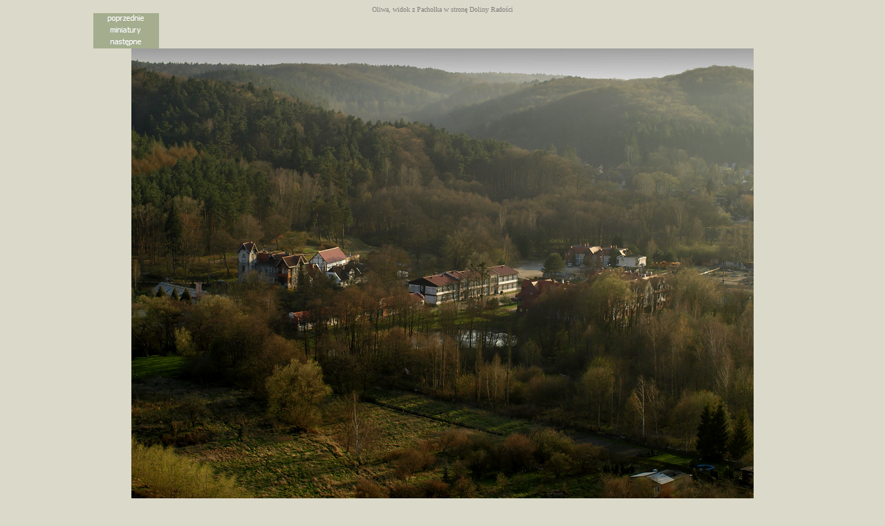

--- FILE ---
content_type: text/html
request_url: http://www.dawnaoliwa.pl/opisy/fotograficy/petrajtis/blogryszardpetrajtis/rychu69.htm
body_size: 777
content:
<html>


<!-- Mirrored from www.ryszardpetrajtis.pl/rychu69.htm by HTTrack Website Copier/3.x [XR&CO'2010], Tue, 15 Jan 2013 10:58:22 GMT -->
<head>
<meta http-equiv="Content-Language" content="pl">
<meta http-equiv="Content-Type" content="text/html; charset=iso-8859-2">
<title>Oliwa, widok z Pachołka w stronę Doliny Radości</title>
</head>

<body link="#808080" vlink="#008080" alink="#0000FF" bgcolor="#DBD9CA">

<CENTER>
  </div>
<div align="center">
  <center>
<TABLE width=1011 height="1" cellspacing="0" cellpadding="0" style="border-collapse: collapse" bordercolor="#111111" bgcolor="#CFCCB8" border="0">
  <TBODY>
  <TR>
    <TD align="center" width="1011" height="1" bgcolor="#DBD9CA" colspan="2">
      <font face="Tahoma" size="1" color="#808080">Oliwa, widok z Pachołka w 
		stronę Doliny Radości</font></TD>
    </TR>
  <TR>
    <TD align="left" width="1011" height="1" bgcolor="#DBD9CA" colspan="2">
      <a href="rychu68.htm">
		<img border="0" src="images/napis_poprzednie.gif" width="95" height="17"></a><a href="zlot37.htm"><font size="1">
		</font></a><br>
		<font size="1">
		<a href="galeria_rycha40.htm">
		<img border="0" src="images/napis_miniatury.gif" width="95" height="17"></a>
		</font><br>
		<a href="rychu70.htm">
		<img border="0" src="images/napis_nastepne.gif" width="95" height="17"></a></TD>
    </TR>
  <TR>
    <TD align="center" width="1011" bgcolor="#DBD9CA" colspan="2">
      <img border="0" src="images/rycha63.jpg" width="900" height="680"></TD>
    </TR>
  <tr>
    <TD align="left" width="56" height="1" bgcolor="#DBD9CA" valign="bottom">
      <font size="1">&nbsp; </font></TD>
    <TD align="left" width="955" height="1" bgcolor="#DBD9CA" valign="bottom">
      <font face="Tahoma" size="1" color="#808080"><span lang="en">&copy;</span> Ryszard Petrajtis</font></TD>
    </tr>
  </TBODY></TABLE>
  </center>
</div>
</CENTER>

</body>


<!-- Mirrored from www.ryszardpetrajtis.pl/rychu69.htm by HTTrack Website Copier/3.x [XR&CO'2010], Tue, 15 Jan 2013 10:58:57 GMT -->
</html>
